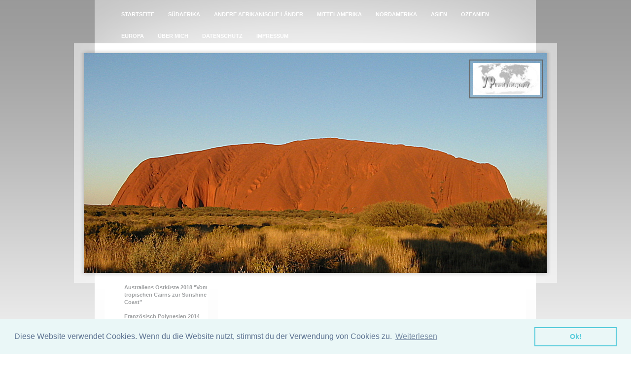

--- FILE ---
content_type: text/html; charset=UTF-8
request_url: https://www.yp-travel-photography.de/ozeanien/australiens-klassiker-2006-sydney-red-centre-queensland/
body_size: 6942
content:
<!DOCTYPE html>
<html lang="de"  ><head prefix="og: http://ogp.me/ns# fb: http://ogp.me/ns/fb# business: http://ogp.me/ns/business#">
    <meta http-equiv="Content-Type" content="text/html; charset=utf-8"/>
    <meta name="generator" content="IONOS MyWebsite"/>
        
    <link rel="dns-prefetch" href="//cdn.website-start.de/"/>
    <link rel="dns-prefetch" href="//101.mod.mywebsite-editor.com"/>
    <link rel="dns-prefetch" href="https://101.sb.mywebsite-editor.com/"/>
    <link rel="shortcut icon" href="//cdn.website-start.de/favicon.ico"/>
        <title>Startseite - Australiens Klassiker 2006 "Sydney, Red Centre &amp; Queensland"</title>
    
    

<meta name="format-detection" content="telephone=no"/>
        <meta name="description" content="Australien, Sydney, Ayers Rock, Queensland, Atherton Tablelands, Cairns"/>
            <meta name="robots" content="index,follow"/>
        <link href="https://www.yp-travel-photography.de/s/style/layout.css?1740102137" rel="stylesheet" type="text/css"/>
    <link href="https://www.yp-travel-photography.de/s/style/main.css?1740102137" rel="stylesheet" type="text/css"/>
    <link href="https://www.yp-travel-photography.de/s/style/font.css?1740102137" rel="stylesheet" type="text/css"/>
    <link href="//cdn.website-start.de/app/cdn/min/group/web.css?1758547156484" rel="stylesheet" type="text/css"/>
<link href="//cdn.website-start.de/app/cdn/min/moduleserver/css/de_DE/common,counter,shoppingbasket?1758547156484" rel="stylesheet" type="text/css"/>
    <link href="https://101.sb.mywebsite-editor.com/app/logstate2-css.php?site=248054632&amp;t=1768779375" rel="stylesheet" type="text/css"/>

<script type="text/javascript">
    /* <![CDATA[ */
var stagingMode = '';
    /* ]]> */
</script>
<script src="https://101.sb.mywebsite-editor.com/app/logstate-js.php?site=248054632&amp;t=1768779375"></script>
    <script type="text/javascript">
    /* <![CDATA[ */
    var systemurl = 'https://101.sb.mywebsite-editor.com/';
    var webPath = '/';
    var proxyName = '';
    var webServerName = 'www.yp-travel-photography.de';
    var sslServerUrl = 'https://www.yp-travel-photography.de';
    var nonSslServerUrl = 'http://www.yp-travel-photography.de';
    var webserverProtocol = 'http://';
    var nghScriptsUrlPrefix = '//101.mod.mywebsite-editor.com';
    var sessionNamespace = 'DIY_SB';
    var jimdoData = {
        cdnUrl:  '//cdn.website-start.de/',
        messages: {
            lightBox: {
    image : 'Bild',
    of: 'von'
}

        },
        isTrial: 0,
        pageId: 919093250    };
    var script_basisID = "248054632";

    diy = window.diy || {};
    diy.web = diy.web || {};

        diy.web.jsBaseUrl = "//cdn.website-start.de/s/build/";

    diy.context = diy.context || {};
    diy.context.type = diy.context.type || 'web';
    /* ]]> */
</script>

<script type="text/javascript" src="//cdn.website-start.de/app/cdn/min/group/web.js?1758547156484" crossorigin="anonymous"></script><script type="text/javascript" src="//cdn.website-start.de/s/build/web.bundle.js?1758547156484" crossorigin="anonymous"></script><script src="//cdn.website-start.de/app/cdn/min/moduleserver/js/de_DE/common,counter,shoppingbasket?1758547156484"></script>
<script type="text/javascript" src="https://cdn.website-start.de/proxy/apps/a1tvb2/resource/dependencies/"></script><script type="text/javascript">
                    if (typeof require !== 'undefined') {
                        require.config({
                            waitSeconds : 10,
                            baseUrl : 'https://cdn.website-start.de/proxy/apps/a1tvb2/js/'
                        });
                    }
                </script><script type="text/javascript">if (window.jQuery) {window.jQuery_1and1 = window.jQuery;}</script>
<link rel="stylesheet" type="text/css" href="//cdnjs.cloudflare.com/ajax/libs/cookieconsent2/3.0.3/cookieconsent.min.css"/>

<script src="//cdnjs.cloudflare.com/ajax/libs/cookieconsent2/3.0.3/cookieconsent.min.js" type="text/javascript">
</script>

<script type="text/javascript">
//<![CDATA[
window.addEventListener("load", function(){
window.cookieconsent.initialise({
  "palette": {
    "popup": {
      "background": "#eaf7f7",
      "text": "#5c7291"
    },
    "button": {
      "background": "transparent",
      "text": "#56cbdb",
      "border": "#56cbdb"
    }
  },
  "content": {
    "message": "Diese Website verwendet Cookies. Wenn du die Website nutzt, stimmst du der Verwendung von Cookies zu.",
    "dismiss": "Ok!",
    "link": "Weiterlesen",
    "href": "http://yp-travel-photography.de/datenschutz/"
  }
})});
//]]>
</script>
<script type="text/javascript">if (window.jQuery_1and1) {window.jQuery = window.jQuery_1and1;}</script>
<script type="text/javascript" src="//cdn.website-start.de/app/cdn/min/group/pfcsupport.js?1758547156484" crossorigin="anonymous"></script>    <meta property="og:type" content="business.business"/>
    <meta property="og:url" content="https://www.yp-travel-photography.de/ozeanien/australiens-klassiker-2006-sydney-red-centre-queensland/"/>
    <meta property="og:title" content="Startseite - Australiens Klassiker 2006 &quot;Sydney, Red Centre &amp; Queensland&quot;"/>
            <meta property="og:description" content="Australien, Sydney, Ayers Rock, Queensland, Atherton Tablelands, Cairns"/>
                <meta property="og:image" content="https://www.yp-travel-photography.de/s/misc/logo.jpg?t=1764549743"/>
        <meta property="business:contact_data:country_name" content="Deutschland"/>
    
    
    
    
    
    
    
    
<link href="//cdn.website-start.de/sections/_res/public/common.css" rel="stylesheet" type="text/css"/><link href="//cdn.website-start.de/sections/highlights-1/public/style.css" rel="stylesheet" type="text/css"/></head>


<body class="body   cc-pagemode-default diy-market-de_DE" data-pageid="919093250" id="page-919093250">
    
    <div class="diyw">
        <div id="container">
    <!-- start main navigation -->
    <div id="menu">
        <div id="menu_container">
            <div class="webnavigation"><ul id="mainNav1" class="mainNav1"><li class="navTopItemGroup_1"><a data-page-id="919092421" href="https://www.yp-travel-photography.de/" class="level_1"><span>STARTSEITE</span></a></li><li class="navTopItemGroup_2"><a data-page-id="926918475" href="https://www.yp-travel-photography.de/südafrika/" class="level_1"><span>SÜDAFRIKA</span></a></li><li class="navTopItemGroup_3"><a data-page-id="919094109" href="https://www.yp-travel-photography.de/andere-afrikanische-länder/" class="level_1"><span>ANDERE AFRIKANISCHE LÄNDER</span></a></li><li class="navTopItemGroup_4"><a data-page-id="926931020" href="https://www.yp-travel-photography.de/mittelamerika/" class="level_1"><span>MITTELAMERIKA</span></a></li><li class="navTopItemGroup_5"><a data-page-id="919093406" href="https://www.yp-travel-photography.de/nordamerika/" class="level_1"><span>NORDAMERIKA</span></a></li><li class="navTopItemGroup_6"><a data-page-id="919093427" href="https://www.yp-travel-photography.de/asien/" class="level_1"><span>ASIEN</span></a></li><li class="navTopItemGroup_7"><a data-page-id="926509987" href="https://www.yp-travel-photography.de/ozeanien/" class="parent level_1"><span>OZEANIEN</span></a></li><li class="navTopItemGroup_8"><a data-page-id="919092423" href="https://www.yp-travel-photography.de/europa/" class="level_1"><span>EUROPA</span></a></li><li class="navTopItemGroup_9"><a data-page-id="926814810" href="https://www.yp-travel-photography.de/über-mich/" class="level_1"><span>ÜBER MICH</span></a></li><li class="navTopItemGroup_10"><a data-page-id="926855059" href="https://www.yp-travel-photography.de/datenschutz/" class="level_1"><span>DATENSCHUTZ</span></a></li><li class="navTopItemGroup_11"><a data-page-id="919103182" href="https://www.yp-travel-photography.de/impressum/" class="level_1"><span>IMPRESSUM</span></a></li></ul></div>
        </div>
    </div>
    <!-- end main navigation -->
    <!-- start header -->
    <div id="header">
        <div id="header_shadow_top"> </div>
        <div id="header_shadow">
            
<style type="text/css" media="all">
.diyw div#emotion-header {
        max-width: 940px;
        max-height: 447px;
                background: #EEEEEE;
    }

.diyw div#emotion-header-title-bg {
    left: 0%;
    top: 11%;
    width: 100%;
    height: 0%;

    background-color: #FFFFFF;
    opacity: 0.50;
    filter: alpha(opacity = 50);
    }
.diyw img#emotion-header-logo {
    left: 83.16%;
    top: 2.84%;
    background: transparent;
            width: 14.47%;
        height: 14.54%;
                border: 2px solid #666666;
        padding: 5px;
        }

.diyw div#emotion-header strong#emotion-header-title {
    left: 4%;
    top: 11%;
    color: #2A2727;
        font: normal normal 24px/120% 'Lucida Grande', 'Lucida Sans Unicode', sans-serif;
}

.diyw div#emotion-no-bg-container{
    max-height: 447px;
}

.diyw div#emotion-no-bg-container .emotion-no-bg-height {
    margin-top: 47.55%;
}
</style>
<div id="emotion-header" data-action="loadView" data-params="active" data-imagescount="1">
            <img src="https://www.yp-travel-photography.de/s/img/emotionheader5797943584.jpg?1454953310.940px.447px" id="emotion-header-img" alt=""/>
            
        <div id="ehSlideshowPlaceholder">
            <div id="ehSlideShow">
                <div class="slide-container">
                                        <div style="background-color: #EEEEEE">
                            <img src="https://www.yp-travel-photography.de/s/img/emotionheader5797943584.jpg?1454953310.940px.447px" alt=""/>
                        </div>
                                    </div>
            </div>
        </div>


        <script type="text/javascript">
        //<![CDATA[
                diy.module.emotionHeader.slideShow.init({ slides: [{"url":"https:\/\/www.yp-travel-photography.de\/s\/img\/emotionheader5797943584.jpg?1454953310.940px.447px","image_alt":"","bgColor":"#EEEEEE"}] });
        //]]>
        </script>

    
                        <a href="https://www.yp-travel-photography.de/">
        
                    <img id="emotion-header-logo" src="https://www.yp-travel-photography.de/s/misc/logo.jpg?t=1764549743" alt=""/>
        
                    </a>
            
                  	<div id="emotion-header-title-bg"></div>
    
            <strong id="emotion-header-title" style="text-align: left"></strong>
                    <div class="notranslate">
                <svg xmlns="http://www.w3.org/2000/svg" version="1.1" id="emotion-header-title-svg" viewBox="0 0 940 447" preserveAspectRatio="xMinYMin meet"><text style="font-family:'Lucida Grande', 'Lucida Sans Unicode', sans-serif;font-size:24px;font-style:normal;font-weight:normal;fill:#2A2727;line-height:1.2em;"><tspan x="0" style="text-anchor: start" dy="0.95em"> </tspan></text></svg>
            </div>
            
    
    <script type="text/javascript">
    //<![CDATA[
    (function ($) {
        function enableSvgTitle() {
                        var titleSvg = $('svg#emotion-header-title-svg'),
                titleHtml = $('#emotion-header-title'),
                emoWidthAbs = 940,
                emoHeightAbs = 447,
                offsetParent,
                titlePosition,
                svgBoxWidth,
                svgBoxHeight;

                        if (titleSvg.length && titleHtml.length) {
                offsetParent = titleHtml.offsetParent();
                titlePosition = titleHtml.position();
                svgBoxWidth = titleHtml.width();
                svgBoxHeight = titleHtml.height();

                                titleSvg.get(0).setAttribute('viewBox', '0 0 ' + svgBoxWidth + ' ' + svgBoxHeight);
                titleSvg.css({
                   left: Math.roundTo(100 * titlePosition.left / offsetParent.width(), 3) + '%',
                   top: Math.roundTo(100 * titlePosition.top / offsetParent.height(), 3) + '%',
                   width: Math.roundTo(100 * svgBoxWidth / emoWidthAbs, 3) + '%',
                   height: Math.roundTo(100 * svgBoxHeight / emoHeightAbs, 3) + '%'
                });

                titleHtml.css('visibility','hidden');
                titleSvg.css('visibility','visible');
            }
        }

        
            var posFunc = function($, overrideSize) {
                var elems = [], containerWidth, containerHeight;
                                    elems.push({
                        selector: '#emotion-header-title',
                        overrideSize: true,
                        horPos: 4,
                        vertPos: 11                    });
                    lastTitleWidth = $('#emotion-header-title').width();
                                                elems.push({
                    selector: '#emotion-header-title-bg',
                    horPos: 0,
                    vertPos: 13                });
                                
                containerWidth = parseInt('940');
                containerHeight = parseInt('447');

                for (var i = 0; i < elems.length; ++i) {
                    var el = elems[i],
                        $el = $(el.selector),
                        pos = {
                            left: el.horPos,
                            top: el.vertPos
                        };
                    if (!$el.length) continue;
                    var anchorPos = $el.anchorPosition();
                    anchorPos.$container = $('#emotion-header');

                    if (overrideSize === true || el.overrideSize === true) {
                        anchorPos.setContainerSize(containerWidth, containerHeight);
                    } else {
                        anchorPos.setContainerSize(null, null);
                    }

                    var pxPos = anchorPos.fromAnchorPosition(pos),
                        pcPos = anchorPos.toPercentPosition(pxPos);

                    var elPos = {};
                    if (!isNaN(parseFloat(pcPos.top)) && isFinite(pcPos.top)) {
                        elPos.top = pcPos.top + '%';
                    }
                    if (!isNaN(parseFloat(pcPos.left)) && isFinite(pcPos.left)) {
                        elPos.left = pcPos.left + '%';
                    }
                    $el.css(elPos);
                }

                // switch to svg title
                enableSvgTitle();
            };

                        var $emotionImg = jQuery('#emotion-header-img');
            if ($emotionImg.length > 0) {
                // first position the element based on stored size
                posFunc(jQuery, true);

                // trigger reposition using the real size when the element is loaded
                var ehLoadEvTriggered = false;
                $emotionImg.one('load', function(){
                    posFunc(jQuery);
                    ehLoadEvTriggered = true;
                                        diy.module.emotionHeader.slideShow.start();
                                    }).each(function() {
                                        if(this.complete || typeof this.complete === 'undefined') {
                        jQuery(this).load();
                    }
                });

                                noLoadTriggeredTimeoutId = setTimeout(function() {
                    if (!ehLoadEvTriggered) {
                        posFunc(jQuery);
                    }
                    window.clearTimeout(noLoadTriggeredTimeoutId)
                }, 5000);//after 5 seconds
            } else {
                jQuery(function(){
                    posFunc(jQuery);
                });
            }

                        if (jQuery.isBrowser && jQuery.isBrowser.ie8) {
                var longTitleRepositionCalls = 0;
                longTitleRepositionInterval = setInterval(function() {
                    if (lastTitleWidth > 0 && lastTitleWidth != jQuery('#emotion-header-title').width()) {
                        posFunc(jQuery);
                    }
                    longTitleRepositionCalls++;
                    // try this for 5 seconds
                    if (longTitleRepositionCalls === 5) {
                        window.clearInterval(longTitleRepositionInterval);
                    }
                }, 1000);//each 1 second
            }

            }(jQuery));
    //]]>
    </script>

    </div>

        </div>
        <div id="header_shadow_bottom"> </div>
    </div>
    <!-- end header -->
    <div id="page">
        <div id="column_left">
        	<!-- start sub navigation -->
            <div id="navigation"><div class="webnavigation"><ul id="mainNav2" class="mainNav2"><li class="navTopItemGroup_0"><a data-page-id="926833383" href="https://www.yp-travel-photography.de/ozeanien/australiens-ostküste-2018-vom-tropischen-cairns-zur-sunshine-coast/" class="level_2"><span>Australiens Ostküste 2018 "Vom tropischen Cairns zur Sunshine Coast"</span></a></li><li class="navTopItemGroup_0"><a data-page-id="926515095" href="https://www.yp-travel-photography.de/ozeanien/französisch-polynesien-2014-traumhafte-gesellschaftsinseln-in-der-südsee/" class="level_2"><span>Französisch Polynesien 2014  "Traumhafte Gesellschaftsinseln in der Südsee"</span></a></li><li class="navTopItemGroup_0"><a data-page-id="919093233" href="https://www.yp-travel-photography.de/ozeanien/australiens-westküste-2011-abenteuerlicher-roadtrip-von-perth-darwin/" class="level_2"><span>Australiens Westküste 2011 "Abenteuerlicher Roadtrip von Perth - Darwin"</span></a></li><li class="navTopItemGroup_0"><a data-page-id="919093250" href="https://www.yp-travel-photography.de/ozeanien/australiens-klassiker-2006-sydney-red-centre-queensland/" class="current level_2"><span>Australiens Klassiker 2006 "Sydney, Red Centre &amp; Queensland"</span></a></li><li><ul id="mainNav3" class="mainNav3"><li class="navTopItemGroup_0"><a data-page-id="919101560" href="https://www.yp-travel-photography.de/ozeanien/australiens-klassiker-2006-sydney-red-centre-queensland/sydney/" class="level_3"><span>Sydney</span></a></li><li class="navTopItemGroup_0"><a data-page-id="926621277" href="https://www.yp-travel-photography.de/ozeanien/australiens-klassiker-2006-sydney-red-centre-queensland/red-centre/" class="level_3"><span>Red Centre</span></a></li><li class="navTopItemGroup_0"><a data-page-id="926621278" href="https://www.yp-travel-photography.de/ozeanien/australiens-klassiker-2006-sydney-red-centre-queensland/queensland/" class="level_3"><span>Queensland</span></a></li></ul></li><li class="navTopItemGroup_0"><a data-page-id="919099747" href="https://www.yp-travel-photography.de/ozeanien/hawaii-2008-inseln-unterm-regenbogen/" class="level_2"><span>Hawaii 2008 "Inseln unterm Regenbogen"</span></a></li></ul></div></div>
            <!-- end sub navigation -->
            <!-- start sidebar -->
            <div id="sidebar"><div id="matrix_1023600765" class="sortable-matrix" data-matrixId="1023600765"><div class="n module-type-spacer diyfeLiveArea "> <div class="the-spacer id5819017515" style="height: 60px;">
</div>
 </div><div class="n module-type-imageSubtitle diyfeLiveArea "> <div class="clearover imageSubtitle" id="imageSubtitle-5812473453">
    <div class="align-container align-center" style="max-width: 87px">
        <a class="imagewrapper" href="https://www.instagram.com/yp_travel_photography/" target="_blank">
            <img id="image_2478829757" src="https://www.yp-travel-photography.de/s/cc_images/cache_2478829757.png?t=1713962802" alt="" style="max-width: 87px; height:auto"/>
        </a>

        
    </div>

</div>

<script type="text/javascript">
//<![CDATA[
jQuery(function($) {
    var $target = $('#imageSubtitle-5812473453');

    if ($.fn.swipebox && Modernizr.touch) {
        $target
            .find('a[rel*="lightbox"]')
            .addClass('swipebox')
            .swipebox();
    } else {
        $target.tinyLightbox({
            item: 'a[rel*="lightbox"]',
            cycle: false,
            hideNavigation: true
        });
    }
});
//]]>
</script>
 </div><div class="n module-type-spacer diyfeLiveArea "> <div class="the-spacer id5819011925" style="height: 60px;">
</div>
 </div><div class="n module-type-remoteModule-counter diyfeLiveArea ">             <div id="modul_5776589918_content"><div id="NGH5776589918_" class="counter apsinth-clear">
		<div class="ngh-counter ngh-counter-skin-00new_counter01a" style="border:4px solid #48b2fd;height:26px"><div class="char" style="width:14px;height:26px"></div><div class="char" style="background-position:-14px 0px;width:10px;height:26px"></div><div class="char" style="background-position:-146px 0px;width:5px;height:26px"></div><div class="char" style="background-position:-76px 0px;width:13px;height:26px"></div><div class="char" style="background-position:-128px 0px;width:13px;height:26px"></div><div class="char" style="background-position:-102px 0px;width:13px;height:26px"></div><div class="char" style="background-position:-146px 0px;width:5px;height:26px"></div><div class="char" style="background-position:-49px 0px;width:13px;height:26px"></div><div class="char" style="background-position:-115px 0px;width:13px;height:26px"></div><div class="char" style="background-position:-102px 0px;width:13px;height:26px"></div><div class="char" style="background-position:-220px 0px;width:13px;height:26px"></div></div>		<div class="apsinth-clear"></div>
</div>
</div><script>/* <![CDATA[ */var __NGHModuleInstanceData5776589918 = __NGHModuleInstanceData5776589918 || {};__NGHModuleInstanceData5776589918.server = 'http://101.mod.mywebsite-editor.com';__NGHModuleInstanceData5776589918.data_web = {"content":1608498};var m = mm[5776589918] = new Counter(5776589918,2447,'counter');if (m.initView_main != null) m.initView_main();/* ]]> */</script>
         </div></div></div>
            <!-- end sidebar -->
        </div>
        <!-- start content -->
        <div id="content">
        <div id="content_area">
        	<div id="content_start"></div>
        	
        
        <div id="matrix_1023602342" class="sortable-matrix" data-matrixId="1023602342"><div class="n module-type-spacer diyfeLiveArea "> <div class="the-spacer id5801814628" style="height: 60px;">
</div>
 </div><div class="n module-type-header diyfeLiveArea "> <h1><span class="diyfeDecoration">Australiens Klassiker
2006                                                
"Sydney, Red Centre &amp; Queensland"</span></h1> </div><div class="n module-type-hr diyfeLiveArea "> <div style="padding: 0px 0px">
    <div class="hr"></div>
</div>
 </div><div class="n module-type-text diyfeLiveArea "> <h1> </h1>
<h1><strong style="color: #666666;"><span lang="DE" xml:lang="DE">Reisezeitraum - Juli / August 2006</span></strong></h1> </div><div class="n module-type-section section-base-highlights-1 section-layout-rows-big section-layout-cls-rows section-layout-cls-big section-fullwidth-no section-style-preset-3 ">         <div id="sdd6c01517484954294231df0a33c06a9" class="section-wrapper section-has-no-background section-has-loop-background section-cls-v-spaced section-cls-adjust-for-loop-shadow ">
                    <div class="section-bg-element-container" id="section_bg_element_5813943049">
            <div class="section-bg-element-inner "></div>
            
        </div>
        
            <div class="section-content section-bg-no-contrast diyfeLiveArea">
                <div class="n module-type-sectionContainer module-alias-content section-has-no-background">             <div class="section-wrapper ">
                        <div class="section-bg-element-container" id="section_bg_element_5813943052">
            <div class="section-bg-element-inner "></div>
            
        </div>
        
                <div class="section-content section-bg-no-contrast">
                    <div class="section-extras-element"></div>
                    <div class="section-group section-group-loopContainer section-cls-display-rows section-cls-card loop-same-size section-cls-b-1 section-cls-c-1 section-cls-even-distribution">
            <div class="n module-type-sectionContainer module-alias-loop loop-same-size section-row-1 section-pos-n1 section-no-1 section-rc1 section-pos-odd section-pos-first section-pos-last section-lb1 section-has-background section-has-background-color section-cls-display-rows section-cls-card">             <div class="section-wrapper ">
                        <div class="section-bg-element-container" id="section_bg_element_5813943053">
            <div class="section-bg-element-inner " style=" background-color: rgba(255,255,255,1);"></div>
            
        </div>
        
                <div class="section-content section-bg-black-contrast">
                    <div class="section-extras-element"></div>
                    <div class="section-group section-group-c1 section-cls-not-cover">
            <div class="n module-type-imageSubtitle module-alias-loopImage "> <div class="clearover imageSubtitle imageFitWidth" id="imageSubtitle-5813943054">
    <div class="align-container " style="">
        <a class="imagewrapper" href="https://www.yp-travel-photography.de/ozeanien/australiens-klassiker-2006-sydney-red-centre-queensland/sydney/">
            <img id="image_2482014091" src="https://www.yp-travel-photography.de/s/cc_images/cache_2482014091.jpg?t=1551810220" alt="" style="; height:auto"/>
        </a>

        
    </div>

</div>

<script type="text/javascript">
//<![CDATA[
jQuery(function($) {
    var $target = $('#imageSubtitle-5813943054');

    if ($.fn.swipebox && Modernizr.touch) {
        $target
            .find('a[rel*="lightbox"]')
            .addClass('swipebox')
            .swipebox();
    } else {
        $target.tinyLightbox({
            item: 'a[rel*="lightbox"]',
            cycle: false,
            hideNavigation: true
        });
    }
});
//]]>
</script>
 </div>
        </div>        <div class="section-group section-group-c2 section-cls-display-rows">
            <div class="n module-type-header module-alias-loopTitle "> <h2><span class="diyfeDecoration">Sydney</span></h2> </div>
        </div>
                </div>
            </div> </div>
        </div>
                </div>
            </div> </div>
            </div>
        </div> </div><div class="n module-type-section section-base-highlights-1 section-layout-rows-big section-layout-cls-rows section-layout-cls-big section-fullwidth-no section-style-preset-3 ">         <div id="sf04885b5b137938f24367f9fea570f58" class="section-wrapper section-has-no-background section-has-loop-background section-cls-v-spaced section-cls-adjust-for-loop-shadow ">
                    <div class="section-bg-element-container" id="section_bg_element_5813943161">
            <div class="section-bg-element-inner "></div>
            
        </div>
        
            <div class="section-content section-bg-no-contrast diyfeLiveArea">
                <div class="n module-type-sectionContainer module-alias-content section-has-no-background">             <div class="section-wrapper ">
                        <div class="section-bg-element-container" id="section_bg_element_5813943164">
            <div class="section-bg-element-inner "></div>
            
        </div>
        
                <div class="section-content section-bg-no-contrast">
                    <div class="section-extras-element"></div>
                    <div class="section-group section-group-loopContainer section-cls-display-rows section-cls-card loop-same-size section-cls-b-1 section-cls-c-1 section-cls-even-distribution">
            <div class="n module-type-sectionContainer module-alias-loop loop-same-size section-row-1 section-pos-n1 section-no-1 section-rc1 section-pos-odd section-pos-first section-pos-last section-lb1 section-has-background section-has-background-color section-cls-display-rows section-cls-card">             <div class="section-wrapper ">
                        <div class="section-bg-element-container" id="section_bg_element_5813943171">
            <div class="section-bg-element-inner " style=" background-color: rgba(255,255,255,1);"></div>
            
        </div>
        
                <div class="section-content section-bg-black-contrast">
                    <div class="section-extras-element"></div>
                    <div class="section-group section-group-c1 section-cls-not-cover">
            <div class="n module-type-imageSubtitle module-alias-loopImage "> <div class="clearover imageSubtitle imageFitWidth" id="imageSubtitle-5813943172">
    <div class="align-container " style="">
        <a class="imagewrapper" href="https://www.yp-travel-photography.de/ozeanien/australiens-klassiker-2006-sydney-red-centre-queensland/red-centre/">
            <img id="image_2482014134" src="https://www.yp-travel-photography.de/s/cc_images/cache_2482014134.jpg?t=1551810545" alt="" style="; height:auto"/>
        </a>

        
    </div>

</div>

<script type="text/javascript">
//<![CDATA[
jQuery(function($) {
    var $target = $('#imageSubtitle-5813943172');

    if ($.fn.swipebox && Modernizr.touch) {
        $target
            .find('a[rel*="lightbox"]')
            .addClass('swipebox')
            .swipebox();
    } else {
        $target.tinyLightbox({
            item: 'a[rel*="lightbox"]',
            cycle: false,
            hideNavigation: true
        });
    }
});
//]]>
</script>
 </div>
        </div>        <div class="section-group section-group-c2 section-cls-display-rows">
            <div class="n module-type-header module-alias-loopTitle "> <h2><span class="diyfeDecoration">Red Centre</span></h2> </div>
        </div>
                </div>
            </div> </div>
        </div>
                </div>
            </div> </div>
            </div>
        </div> </div><div class="n module-type-section section-base-highlights-1 section-layout-rows-big section-layout-cls-rows section-layout-cls-big section-fullwidth-no section-style-preset-3 ">         <div id="s60550b14bf7402a319180358a8cdaf44" class="section-wrapper section-has-no-background section-has-loop-background section-cls-v-spaced section-cls-adjust-for-loop-shadow ">
                    <div class="section-bg-element-container" id="section_bg_element_5813943183">
            <div class="section-bg-element-inner "></div>
            
        </div>
        
            <div class="section-content section-bg-no-contrast diyfeLiveArea">
                <div class="n module-type-sectionContainer module-alias-content section-has-no-background">             <div class="section-wrapper ">
                        <div class="section-bg-element-container" id="section_bg_element_5813943186">
            <div class="section-bg-element-inner "></div>
            
        </div>
        
                <div class="section-content section-bg-no-contrast">
                    <div class="section-extras-element"></div>
                    <div class="section-group section-group-loopContainer section-cls-display-rows section-cls-card loop-same-size section-cls-b-1 section-cls-c-1 section-cls-even-distribution">
            <div class="n module-type-sectionContainer module-alias-loop loop-same-size section-row-1 section-pos-n1 section-no-1 section-rc1 section-pos-odd section-pos-first section-pos-last section-lb1 section-has-background section-has-background-color section-cls-display-rows section-cls-card">             <div class="section-wrapper ">
                        <div class="section-bg-element-container" id="section_bg_element_5813943199">
            <div class="section-bg-element-inner " style=" background-color: rgba(255,255,255,1);"></div>
            
        </div>
        
                <div class="section-content section-bg-black-contrast">
                    <div class="section-extras-element"></div>
                    <div class="section-group section-group-c1 section-cls-not-cover">
            <div class="n module-type-imageSubtitle module-alias-loopImage "> <div class="clearover imageSubtitle imageFitWidth" id="imageSubtitle-5813943200">
    <div class="align-container " style="">
        <a class="imagewrapper" href="https://www.yp-travel-photography.de/ozeanien/australiens-klassiker-2006-sydney-red-centre-queensland/queensland/">
            <img id="image_2482014138" src="https://www.yp-travel-photography.de/s/cc_images/cache_2482014138.jpg?t=1551810549" alt="" style="; height:auto"/>
        </a>

        
    </div>

</div>

<script type="text/javascript">
//<![CDATA[
jQuery(function($) {
    var $target = $('#imageSubtitle-5813943200');

    if ($.fn.swipebox && Modernizr.touch) {
        $target
            .find('a[rel*="lightbox"]')
            .addClass('swipebox')
            .swipebox();
    } else {
        $target.tinyLightbox({
            item: 'a[rel*="lightbox"]',
            cycle: false,
            hideNavigation: true
        });
    }
});
//]]>
</script>
 </div>
        </div>        <div class="section-group section-group-c2 section-cls-display-rows">
            <div class="n module-type-header module-alias-loopTitle "> <h2><span class="diyfeDecoration">Queensland</span></h2> </div>
        </div>
                </div>
            </div> </div>
        </div>
                </div>
            </div> </div>
            </div>
        </div> </div><div class="n module-type-hr diyfeLiveArea "> <div style="padding: 0px 0px">
    <div class="hr"></div>
</div>
 </div></div>
        
        
        </div></div>
        <!-- end content -->
        <div class="clearall"></div>
        <!-- start footer -->
        <div id="footer"><div id="contentfooter">
    <div class="leftrow">
                    <a rel="nofollow" href="javascript:PopupFenster('https://www.yp-travel-photography.de/ozeanien/australiens-klassiker-2006-sydney-red-centre-queensland/?print=1');"><img class="inline" height="14" width="18" src="//cdn.website-start.de/s/img/cc/printer.gif" alt=""/>Druckversion</a> <span class="footer-separator">|</span>
                <a href="https://www.yp-travel-photography.de/sitemap/">Sitemap</a>
                        <br/> © yp-travel-photography<br/>
<br/>
            </div>
    <script type="text/javascript">
        window.diy.ux.Captcha.locales = {
            generateNewCode: 'Neuen Code generieren',
            enterCode: 'Bitte geben Sie den Code ein'
        };
        window.diy.ux.Cap2.locales = {
            generateNewCode: 'Neuen Code generieren',
            enterCode: 'Bitte geben Sie den Code ein'
        };
    </script>
    <div class="rightrow">
                <p><a class="diyw switchViewWeb" href="javascript:switchView('desktop');">Webansicht</a><a class="diyw switchViewMobile" href="javascript:switchView('mobile');">Mobile-Ansicht</a></p>
                <span class="loggedin">
            <a rel="nofollow" id="logout" href="https://101.sb.mywebsite-editor.com/app/cms/logout.php">Logout</a> <span class="footer-separator">|</span>
            <a rel="nofollow" id="edit" href="https://101.sb.mywebsite-editor.com/app/248054632/919093250/">Seite bearbeiten</a>
        </span>
    </div>
</div>

</div>
        <!-- end footer -->
    </div>
</div>
<div id="background"></div>
    </div>

    
    </body>


<!-- rendered at Mon, 01 Dec 2025 01:42:24 +0100 -->
</html>


--- FILE ---
content_type: text/css
request_url: https://www.yp-travel-photography.de/s/style/font.css?1740102137
body_size: 301
content:
@charset "utf-8";

body .diyw {}

html body .diyw, html .diyw p, html .diyw table, html .diyw td
{
	font:normal 11px/140% Verdana, Geneva, sans-serif;
	color:#000000;
}

html .diyw h1
{
	font:bold 16px/140% "Trebuchet MS", Helvetica, sans-serif;
	color:#333333;
	
}

html .diyw h2
{
	font:bold 16px/140% "Trebuchet MS", Helvetica, sans-serif;
	color:#333333;
	
}

/* Blog */

.diyw a.trackbackUrl, 
.diyw a.trackbackUrl:link,
.diyw a.trackbackUrl:visited,
.diyw a.trackbackUrl:hover,
.diyw a.trackbackUrl:active
{
	background:#EEEEEE none repeat scroll 0% 0%;
	border:1px solid black;
	color:#333333;
	padding:2px;
	text-decoration:none;
}

.diyw a:link,
.diyw a:visited
{
	text-decoration: underline; /* fix */
	color:#0099E1; 
}

.diyw a:active, 
.diyw a:hover
{
	text-decoration:none; /* fix */
	color: #0099E1;
}

html .diyw div.hr
{
	border-bottom-style:solid;
	border-bottom-width:1px; /* fix */
	border-color: #CCCCCC;
	height: 1px;
}